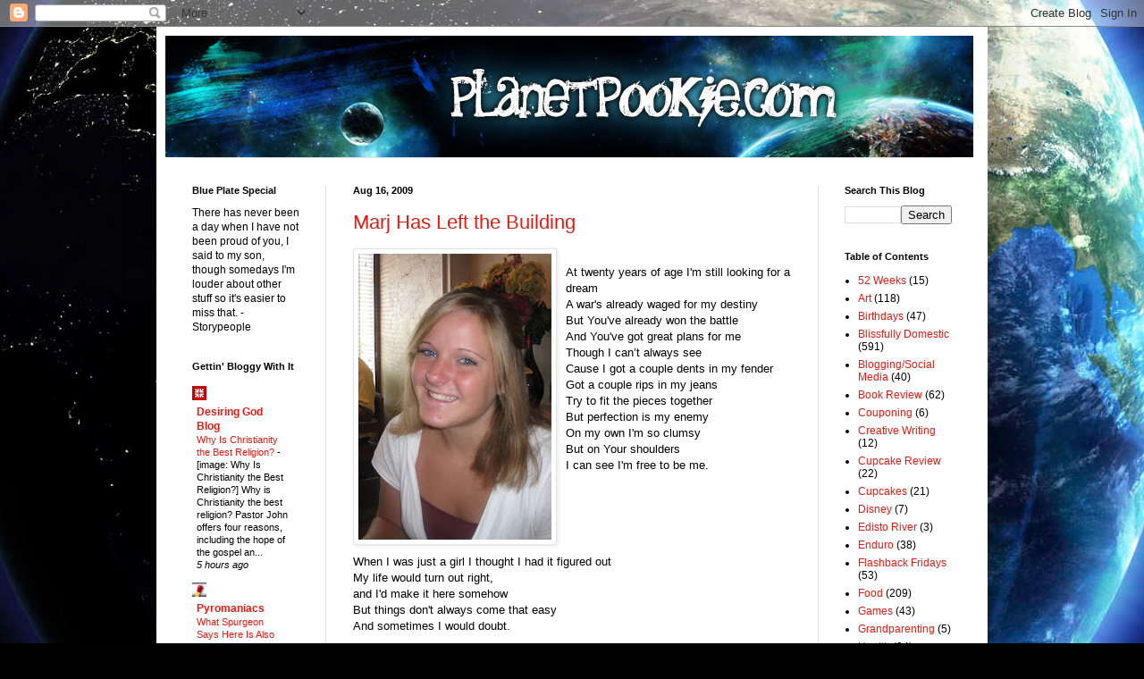

--- FILE ---
content_type: text/html; charset=UTF-8
request_url: http://www.planetpookie.com/2009/08/marj-has-left-building.html?showComment=1250448634812
body_size: 19336
content:
<!DOCTYPE html>
<html class='v2' dir='ltr' xmlns='http://www.w3.org/1999/xhtml' xmlns:b='http://www.google.com/2005/gml/b' xmlns:data='http://www.google.com/2005/gml/data' xmlns:expr='http://www.google.com/2005/gml/expr'>
<head>
<link href='https://www.blogger.com/static/v1/widgets/335934321-css_bundle_v2.css' rel='stylesheet' type='text/css'/>
<base target='_blank'/>
<meta content='C3RItsukLN8l0M2REeT8NZq7vgJgEzGWeRwxHmKMAes' name='google-site-verification'/>
<meta content='IE=EmulateIE7' http-equiv='X-UA-Compatible'/>
<meta content='width=1100' name='viewport'/>
<meta content='text/html; charset=UTF-8' http-equiv='Content-Type'/>
<meta content='blogger' name='generator'/>
<link href='http://www.planetpookie.com/favicon.ico' rel='icon' type='image/x-icon'/>
<link href='http://www.planetpookie.com/2009/08/marj-has-left-building.html' rel='canonical'/>
<link rel="alternate" type="application/atom+xml" title="We Are The World - Atom" href="http://www.planetpookie.com/feeds/posts/default" />
<link rel="alternate" type="application/rss+xml" title="We Are The World - RSS" href="http://www.planetpookie.com/feeds/posts/default?alt=rss" />
<link rel="service.post" type="application/atom+xml" title="We Are The World - Atom" href="https://www.blogger.com/feeds/961766989182251315/posts/default" />

<link rel="alternate" type="application/atom+xml" title="We Are The World - Atom" href="http://www.planetpookie.com/feeds/790600660480870937/comments/default" />
<!--Can't find substitution for tag [blog.ieCssRetrofitLinks]-->
<link href='https://blogger.googleusercontent.com/img/b/R29vZ2xl/AVvXsEh_XwXHdIWC9SZ5cttDiefnSHKWQthgJG6LctGcBBlpbkfVYtlALYwYWhka69ftdhz_oi0drPcVZN-jZ8-x4nZO2YPkrJ23BBMRJZDfnm_zp7ScS7cDUGJCmTFOg3MDfEqFxI9hoEmHeLZC/s320/ZZ+012sm.jpg' rel='image_src'/>
<meta content='http://www.planetpookie.com/2009/08/marj-has-left-building.html' property='og:url'/>
<meta content='Marj Has Left the Building' property='og:title'/>
<meta content='- At twenty years of age I&#39;m still looking for a dream A war&#39;s already waged for my destiny But You&#39;ve already won the battle And You&#39;ve got...' property='og:description'/>
<meta content='https://blogger.googleusercontent.com/img/b/R29vZ2xl/AVvXsEh_XwXHdIWC9SZ5cttDiefnSHKWQthgJG6LctGcBBlpbkfVYtlALYwYWhka69ftdhz_oi0drPcVZN-jZ8-x4nZO2YPkrJ23BBMRJZDfnm_zp7ScS7cDUGJCmTFOg3MDfEqFxI9hoEmHeLZC/w1200-h630-p-k-no-nu/ZZ+012sm.jpg' property='og:image'/>
<title>We Are The World: Marj Has Left the Building</title>
<style id='page-skin-1' type='text/css'><!--
/*
-----------------------------------------------
Blogger Template Style
Name:     Simple
Designer: Blogger
URL:      www.blogger.com
----------------------------------------------- */
/* Content
----------------------------------------------- */
body {
font: normal normal 12px Arial, Tahoma, Helvetica, FreeSans, sans-serif;
color: #000000;
background: #010101 url(http://themes.googleusercontent.com/image?id=1f-p4d2MS_T8qP_40US1-noQRizaQ_2OtaFi66bAkuKLLkaaBJGuFTmrkvYxWGgzDXvIG) no-repeat fixed center center /* Credit: enot-poloskun (http://www.istockphoto.com/googleimages.php?id=6222599&platform=blogger) */;
padding: 0 40px 40px 40px;
}
html body .region-inner {
min-width: 0;
max-width: 100%;
width: auto;
}
h2 {
font-size: 22px;
}
a:link {
text-decoration:none;
color: #e51a11;
}
a:visited {
text-decoration:none;
color: #7b0d0d;
}
a:hover {
text-decoration:underline;
color: #ff2707;
}
.body-fauxcolumn-outer .fauxcolumn-inner {
background: transparent none repeat scroll top left;
_background-image: none;
}
.body-fauxcolumn-outer .cap-top {
position: absolute;
z-index: 1;
height: 400px;
width: 100%;
}
.body-fauxcolumn-outer .cap-top .cap-left {
width: 100%;
background: transparent none repeat-x scroll top left;
_background-image: none;
}
.content-outer {
-moz-box-shadow: 0 0 40px rgba(0, 0, 0, .15);
-webkit-box-shadow: 0 0 5px rgba(0, 0, 0, .15);
-goog-ms-box-shadow: 0 0 10px #333333;
box-shadow: 0 0 40px rgba(0, 0, 0, .15);
margin-bottom: 1px;
}
.content-inner {
padding: 10px 10px;
}
.content-inner {
background-color: #ffffff;
}
/* Header
----------------------------------------------- */
.header-outer {
background: transparent none repeat-x scroll 0 -400px;
_background-image: none;
}
.Header h1 {
font: normal normal 40px Arial, Tahoma, Helvetica, FreeSans, sans-serif;;
color: #701e21;
text-shadow: -1px -1px 1px rgba(0, 0, 0, .2);
}
.Header h1 a {
color: #701e21;
}
.Header .description {
font-size: 140%;
color: #474747;
}
.header-inner .Header .titlewrapper {
padding: 22px 30px;
}
.header-inner .Header .descriptionwrapper {
padding: 0 30px;
}
/* Tabs
----------------------------------------------- */
.tabs-inner .section:first-child {
border-top: 1px solid #e5e5e5;
}
.tabs-inner .section:first-child ul {
margin-top: -1px;
border-top: 1px solid #e5e5e5;
border-left: 0 solid #e5e5e5;
border-right: 0 solid #e5e5e5;
}
.tabs-inner .widget ul {
background: #ededed url(http://www.blogblog.com/1kt/simple/gradients_light.png) repeat-x scroll 0 -800px;
_background-image: none;
border-bottom: 1px solid #e5e5e5;
margin-top: 0;
margin-left: -30px;
margin-right: -30px;
}
.tabs-inner .widget li a {
display: inline-block;
padding: .6em 1em;
font: normal normal 14px Arial, Tahoma, Helvetica, FreeSans, sans-serif;
color: #838383;
border-left: 1px solid #ffffff;
border-right: 1px solid #e5e5e5;
}
.tabs-inner .widget li:first-child a {
border-left: none;
}
.tabs-inner .widget li.selected a, .tabs-inner .widget li a:hover {
color: #000000;
background-color: #e5e5e5;
text-decoration: none;
}
/* Columns
----------------------------------------------- */
.main-outer {
border-top: 0 solid #e5e5e5;
}
.fauxcolumn-left-outer .fauxcolumn-inner {
border-right: 1px solid #e5e5e5;
}
.fauxcolumn-right-outer .fauxcolumn-inner {
border-left: 1px solid #e5e5e5;
}
/* Headings
----------------------------------------------- */
div.widget > h2,
div.widget h2.title {
margin: 0 0 1em 0;
font: normal bold 11px Arial, Tahoma, Helvetica, FreeSans, sans-serif;
color: #000000;
}
/* Widgets
----------------------------------------------- */
.widget .zippy {
color: #838383;
text-shadow: 2px 2px 1px rgba(0, 0, 0, .1);
}
.widget .popular-posts ul {
list-style: none;
}
/* Posts
----------------------------------------------- */
h2.date-header {
font: normal bold 11px Arial, Tahoma, Helvetica, FreeSans, sans-serif;
}
.date-header span {
background-color: transparent;
color: #000000;
padding: inherit;
letter-spacing: inherit;
margin: inherit;
}
.main-inner {
padding-top: 30px;
padding-bottom: 30px;
}
.main-inner .column-center-inner {
padding: 0 15px;
}
.main-inner .column-center-inner .section {
margin: 0 15px;
}
.post {
margin: 0 0 25px 0;
}
h3.post-title, .comments h4 {
font: normal normal 22px Arial, Tahoma, Helvetica, FreeSans, sans-serif;;
margin: .75em 0 0;
}
.post-body {
font-size: 110%;
line-height: 1.4;
position: relative;
}
.post-body img, .post-body .tr-caption-container, .Profile img, .Image img,
.BlogList .item-thumbnail img {
padding: 2px;
background: #ffffff;
border: 1px solid #e5e5e5;
-moz-box-shadow: 1px 1px 5px rgba(0, 0, 0, .1);
-webkit-box-shadow: 1px 1px 5px rgba(0, 0, 0, .1);
box-shadow: 1px 1px 5px rgba(0, 0, 0, .1);
}
.post-body img, .post-body .tr-caption-container {
padding: 5px;
}
.post-body .tr-caption-container {
color: #222222;
}
.post-body .tr-caption-container img {
padding: 0;
background: transparent;
border: none;
-moz-box-shadow: 0 0 0 rgba(0, 0, 0, .1);
-webkit-box-shadow: 0 0 0 rgba(0, 0, 0, .1);
box-shadow: 0 0 0 rgba(0, 0, 0, .1);
}
.post-header {
margin: 0 0 1.5em;
line-height: 1.6;
font-size: 90%;
}
.post-footer {
margin: 20px -2px 0;
padding: 5px 10px;
color: #000000;
background-color: #f1f1f1;
border-bottom: 1px solid #e5e5e5;
line-height: 1.6;
font-size: 90%;
}
#comments .comment-author {
padding-top: 1.5em;
border-top: 1px solid #e5e5e5;
background-position: 0 1.5em;
}
#comments .comment-author:first-child {
padding-top: 0;
border-top: none;
}
.avatar-image-container {
margin: .2em 0 0;
}
#comments .avatar-image-container img {
border: 1px solid #e5e5e5;
}
/* Comments
----------------------------------------------- */
.comments .comments-content .icon.blog-author {
background-repeat: no-repeat;
background-image: url([data-uri]);
}
.comments .comments-content .loadmore a {
border-top: 1px solid #838383;
border-bottom: 1px solid #838383;
}
.comments .comment-thread.inline-thread {
background-color: #f1f1f1;
}
.comments .continue {
border-top: 2px solid #838383;
}
/* Accents
---------------------------------------------- */
.section-columns td.columns-cell {
border-left: 1px solid #e5e5e5;
}
.blog-pager {
background: transparent none no-repeat scroll top center;
}
.blog-pager-older-link, .home-link,
.blog-pager-newer-link {
background-color: #ffffff;
padding: 5px;
}
.footer-outer {
border-top: 0 dashed #bbbbbb;
}
/* Mobile
----------------------------------------------- */
body.mobile  {
background-size: auto;
}
.mobile .body-fauxcolumn-outer {
background: transparent none repeat scroll top left;
}
.mobile .body-fauxcolumn-outer .cap-top {
background-size: 100% auto;
}
.mobile .content-outer {
-webkit-box-shadow: 0 0 3px rgba(0, 0, 0, .15);
box-shadow: 0 0 3px rgba(0, 0, 0, .15);
}
.mobile .tabs-inner .widget ul {
margin-left: 0;
margin-right: 0;
}
.mobile .post {
margin: 0;
}
.mobile .main-inner .column-center-inner .section {
margin: 0;
}
.mobile .date-header span {
padding: 0.1em 10px;
margin: 0 -10px;
}
.mobile h3.post-title {
margin: 0;
}
.mobile .blog-pager {
background: transparent none no-repeat scroll top center;
}
.mobile .footer-outer {
border-top: none;
}
.mobile .main-inner, .mobile .footer-inner {
background-color: #ffffff;
}
.mobile-index-contents {
color: #000000;
}
.mobile-link-button {
background-color: #e51a11;
}
.mobile-link-button a:link, .mobile-link-button a:visited {
color: #ffffff;
}
.mobile .tabs-inner .section:first-child {
border-top: none;
}
.mobile .tabs-inner .PageList .widget-content {
background-color: #e5e5e5;
color: #000000;
border-top: 1px solid #e5e5e5;
border-bottom: 1px solid #e5e5e5;
}
.mobile .tabs-inner .PageList .widget-content .pagelist-arrow {
border-left: 1px solid #e5e5e5;
}

--></style>
<style id='template-skin-1' type='text/css'><!--
body {
min-width: 930px;
}
.content-outer, .content-fauxcolumn-outer, .region-inner {
min-width: 930px;
max-width: 930px;
_width: 930px;
}
.main-inner .columns {
padding-left: 180px;
padding-right: 180px;
}
.main-inner .fauxcolumn-center-outer {
left: 180px;
right: 180px;
/* IE6 does not respect left and right together */
_width: expression(this.parentNode.offsetWidth -
parseInt("180px") -
parseInt("180px") + 'px');
}
.main-inner .fauxcolumn-left-outer {
width: 180px;
}
.main-inner .fauxcolumn-right-outer {
width: 180px;
}
.main-inner .column-left-outer {
width: 180px;
right: 100%;
margin-left: -180px;
}
.main-inner .column-right-outer {
width: 180px;
margin-right: -180px;
}
#layout {
min-width: 0;
}
#layout .content-outer {
min-width: 0;
width: 800px;
}
#layout .region-inner {
min-width: 0;
width: auto;
}
--></style>
<link href='https://www.blogger.com/dyn-css/authorization.css?targetBlogID=961766989182251315&amp;zx=77cbf542-e9bd-489c-ab15-4f12aba13a2b' media='none' onload='if(media!=&#39;all&#39;)media=&#39;all&#39;' rel='stylesheet'/><noscript><link href='https://www.blogger.com/dyn-css/authorization.css?targetBlogID=961766989182251315&amp;zx=77cbf542-e9bd-489c-ab15-4f12aba13a2b' rel='stylesheet'/></noscript>
<meta name='google-adsense-platform-account' content='ca-host-pub-1556223355139109'/>
<meta name='google-adsense-platform-domain' content='blogspot.com'/>

</head>
<body class='loading variant-pale'>
<div class='navbar section' id='navbar'><div class='widget Navbar' data-version='1' id='Navbar1'><script type="text/javascript">
    function setAttributeOnload(object, attribute, val) {
      if(window.addEventListener) {
        window.addEventListener('load',
          function(){ object[attribute] = val; }, false);
      } else {
        window.attachEvent('onload', function(){ object[attribute] = val; });
      }
    }
  </script>
<div id="navbar-iframe-container"></div>
<script type="text/javascript" src="https://apis.google.com/js/platform.js"></script>
<script type="text/javascript">
      gapi.load("gapi.iframes:gapi.iframes.style.bubble", function() {
        if (gapi.iframes && gapi.iframes.getContext) {
          gapi.iframes.getContext().openChild({
              url: 'https://www.blogger.com/navbar/961766989182251315?po\x3d790600660480870937\x26origin\x3dhttp://www.planetpookie.com',
              where: document.getElementById("navbar-iframe-container"),
              id: "navbar-iframe"
          });
        }
      });
    </script><script type="text/javascript">
(function() {
var script = document.createElement('script');
script.type = 'text/javascript';
script.src = '//pagead2.googlesyndication.com/pagead/js/google_top_exp.js';
var head = document.getElementsByTagName('head')[0];
if (head) {
head.appendChild(script);
}})();
</script>
</div></div>
<div class='body-fauxcolumns'>
<div class='fauxcolumn-outer body-fauxcolumn-outer'>
<div class='cap-top'>
<div class='cap-left'></div>
<div class='cap-right'></div>
</div>
<div class='fauxborder-left'>
<div class='fauxborder-right'></div>
<div class='fauxcolumn-inner'>
</div>
</div>
<div class='cap-bottom'>
<div class='cap-left'></div>
<div class='cap-right'></div>
</div>
</div>
</div>
<div class='content'>
<div class='content-fauxcolumns'>
<div class='fauxcolumn-outer content-fauxcolumn-outer'>
<div class='cap-top'>
<div class='cap-left'></div>
<div class='cap-right'></div>
</div>
<div class='fauxborder-left'>
<div class='fauxborder-right'></div>
<div class='fauxcolumn-inner'>
</div>
</div>
<div class='cap-bottom'>
<div class='cap-left'></div>
<div class='cap-right'></div>
</div>
</div>
</div>
<div class='content-outer'>
<div class='content-cap-top cap-top'>
<div class='cap-left'></div>
<div class='cap-right'></div>
</div>
<div class='fauxborder-left content-fauxborder-left'>
<div class='fauxborder-right content-fauxborder-right'></div>
<div class='content-inner'>
<header>
<div class='header-outer'>
<div class='header-cap-top cap-top'>
<div class='cap-left'></div>
<div class='cap-right'></div>
</div>
<div class='fauxborder-left header-fauxborder-left'>
<div class='fauxborder-right header-fauxborder-right'></div>
<div class='region-inner header-inner'>
<div class='header section' id='header'><div class='widget Header' data-version='1' id='Header1'>
<div id='header-inner'>
<a href='http://www.planetpookie.com/' style='display: block'>
<img alt='We Are The World' height='136px; ' id='Header1_headerimg' src='https://blogger.googleusercontent.com/img/b/R29vZ2xl/AVvXsEjpbslZcCrVaXa23CNZ9DJRGcdfIXGgwnygq0nBA_G_cCk8p9ZN7fYLFEGbCrfcLd1TZGbZlBcYjjjAATZQzjfMdg7YgHjeqSyUEH1zf8cPM7LCEVPD9_pBOQ03sxR1lrfkF6g_doEMi_yJ/s1600-r/planet-pookie.png' style='display: block' width='904px; '/>
</a>
</div>
</div></div>
</div>
</div>
<div class='header-cap-bottom cap-bottom'>
<div class='cap-left'></div>
<div class='cap-right'></div>
</div>
</div>
</header>
<div class='tabs-outer'>
<div class='tabs-cap-top cap-top'>
<div class='cap-left'></div>
<div class='cap-right'></div>
</div>
<div class='fauxborder-left tabs-fauxborder-left'>
<div class='fauxborder-right tabs-fauxborder-right'></div>
<div class='region-inner tabs-inner'>
<div class='tabs no-items section' id='crosscol'></div>
<div class='tabs no-items section' id='crosscol-overflow'></div>
</div>
</div>
<div class='tabs-cap-bottom cap-bottom'>
<div class='cap-left'></div>
<div class='cap-right'></div>
</div>
</div>
<div class='main-outer'>
<div class='main-cap-top cap-top'>
<div class='cap-left'></div>
<div class='cap-right'></div>
</div>
<div class='fauxborder-left main-fauxborder-left'>
<div class='fauxborder-right main-fauxborder-right'></div>
<div class='region-inner main-inner'>
<div class='columns fauxcolumns'>
<div class='fauxcolumn-outer fauxcolumn-center-outer'>
<div class='cap-top'>
<div class='cap-left'></div>
<div class='cap-right'></div>
</div>
<div class='fauxborder-left'>
<div class='fauxborder-right'></div>
<div class='fauxcolumn-inner'>
</div>
</div>
<div class='cap-bottom'>
<div class='cap-left'></div>
<div class='cap-right'></div>
</div>
</div>
<div class='fauxcolumn-outer fauxcolumn-left-outer'>
<div class='cap-top'>
<div class='cap-left'></div>
<div class='cap-right'></div>
</div>
<div class='fauxborder-left'>
<div class='fauxborder-right'></div>
<div class='fauxcolumn-inner'>
</div>
</div>
<div class='cap-bottom'>
<div class='cap-left'></div>
<div class='cap-right'></div>
</div>
</div>
<div class='fauxcolumn-outer fauxcolumn-right-outer'>
<div class='cap-top'>
<div class='cap-left'></div>
<div class='cap-right'></div>
</div>
<div class='fauxborder-left'>
<div class='fauxborder-right'></div>
<div class='fauxcolumn-inner'>
</div>
</div>
<div class='cap-bottom'>
<div class='cap-left'></div>
<div class='cap-right'></div>
</div>
</div>
<!-- corrects IE6 width calculation -->
<div class='columns-inner'>
<div class='column-center-outer'>
<div class='column-center-inner'>
<div class='main section' id='main'><div class='widget Blog' data-version='1' id='Blog1'>
<div class='blog-posts hfeed'>

          <div class="date-outer">
        
<h2 class='date-header'><span>Aug 16, 2009</span></h2>

          <div class="date-posts">
        
<div class='post-outer'>
<div class='post hentry'>
<a name='790600660480870937'></a>
<h3 class='post-title entry-title'>
<a href='http://www.planetpookie.com/2009/08/marj-has-left-building.html'>Marj Has Left the Building</a>
</h3>
<div class='post-header'>
<div class='post-header-line-1'></div>
</div>
<div class='post-body entry-content'>
<a href="https://blogger.googleusercontent.com/img/b/R29vZ2xl/AVvXsEh_XwXHdIWC9SZ5cttDiefnSHKWQthgJG6LctGcBBlpbkfVYtlALYwYWhka69ftdhz_oi0drPcVZN-jZ8-x4nZO2YPkrJ23BBMRJZDfnm_zp7ScS7cDUGJCmTFOg3MDfEqFxI9hoEmHeLZC/s1600-h/ZZ+012sm.jpg"><span style="color:#ffffff;"><img alt="" border="0" id="BLOGGER_PHOTO_ID_5369272758547399570" src="https://blogger.googleusercontent.com/img/b/R29vZ2xl/AVvXsEh_XwXHdIWC9SZ5cttDiefnSHKWQthgJG6LctGcBBlpbkfVYtlALYwYWhka69ftdhz_oi0drPcVZN-jZ8-x4nZO2YPkrJ23BBMRJZDfnm_zp7ScS7cDUGJCmTFOg3MDfEqFxI9hoEmHeLZC/s320/ZZ+012sm.jpg" style="FLOAT: left; MARGIN: 0px 10px 10px 0px; WIDTH: 216px; CURSOR: hand; HEIGHT: 320px" /></span></a><span style="color:#ffffff;">-</span><br />At twenty years of age I'm still looking for a dream<br />A war's already waged for my destiny<br />But You've already won the battle<br />And You've got great plans for me<br />Though I can&#8217;t always see<br />Cause I got a couple dents in my fender<br />Got a couple rips in my jeans<br />Try to fit the pieces together<br />But perfection is my enemy<br />On my own I'm so clumsy<br />But on Your shoulders<br />I can see  I'm free to be me.<br /><span style="color:#ffffff;">-</span><br /><span style="color:#ffffff;">-</span><br /><span style="color:#ffffff;">-</span><br /><span style="color:#ffffff;">-</span><br /><span style="color:#ffffff;">-</span><br />When I was just a girl I thought I had it figured out<br />My life would turn out right,<br />and I'd make it here somehow<br />But things don't always come that easy<br />And sometimes I would doubt.<br /><span style="color:#ffffff;">-</span><br />Sometimes I believe that I can do anything<br />Yet other times I think I've got nothing good to bring<br />But You look at my heart and You tell me<br />That I've got all You seek<br />And it&#8217;s easy to believe<br /><br /><span style="font-size:130%;color:#ff0000;">Free to Be Me, <span style="font-size:100%;">Lyrics by </span></span><a href="http://www.francescamusic.com/tracks/free-to-be-me-lyrics"><span style="color:#ff0000;">Francesca Battistelli</span></a><br /><span style="color:#ffffff;">-</span><br /><div align="right">We moved Marj into her dorm and the house has become awfully quiet.</div><div align="right">It's going to be a long, looooong fall and spring semester.</div>
<div style='clear: both;'></div>
</div>
<div class='post-footer'>
<div class='post-footer-line post-footer-line-1'><div class='post-share-buttons'>
<a class='goog-inline-block share-button sb-email' href='https://www.blogger.com/share-post.g?blogID=961766989182251315&postID=790600660480870937&target=email' target='_blank' title='Email This'><span class='share-button-link-text'>Email This</span></a><a class='goog-inline-block share-button sb-blog' href='https://www.blogger.com/share-post.g?blogID=961766989182251315&postID=790600660480870937&target=blog' onclick='window.open(this.href, "_blank", "height=270,width=475"); return false;' target='_blank' title='BlogThis!'><span class='share-button-link-text'>BlogThis!</span></a><a class='goog-inline-block share-button sb-twitter' href='https://www.blogger.com/share-post.g?blogID=961766989182251315&postID=790600660480870937&target=twitter' target='_blank' title='Share to X'><span class='share-button-link-text'>Share to X</span></a><a class='goog-inline-block share-button sb-facebook' href='https://www.blogger.com/share-post.g?blogID=961766989182251315&postID=790600660480870937&target=facebook' onclick='window.open(this.href, "_blank", "height=430,width=640"); return false;' target='_blank' title='Share to Facebook'><span class='share-button-link-text'>Share to Facebook</span></a><a class='goog-inline-block share-button sb-pinterest' href='https://www.blogger.com/share-post.g?blogID=961766989182251315&postID=790600660480870937&target=pinterest' target='_blank' title='Share to Pinterest'><span class='share-button-link-text'>Share to Pinterest</span></a>
</div>
<span class='post-author vcard'>
Posted by
<span class='fn'>Poof</span>
</span>
<span class='post-timestamp'>
at
<a class='timestamp-link' href='http://www.planetpookie.com/2009/08/marj-has-left-building.html' rel='bookmark' title='permanent link'><abbr class='published' title='2009-08-16T03:18:00-04:00'>3:18&#8239;AM</abbr></a>
</span>
<span class='post-comment-link'>
</span>
<span class='post-icons'>
<span class='item-action'>
<a href='https://www.blogger.com/email-post/961766989182251315/790600660480870937' title='Email Post'>
<img alt='' class='icon-action' height='13' src='http://img1.blogblog.com/img/icon18_email.gif' width='18'/>
</a>
</span>
</span>
<span class='post-backlinks post-comment-link'>
</span>
</div>
<div class='post-footer-line post-footer-line-2'><span class='post-labels'>
Labels:
<a href='http://www.planetpookie.com/search/label/Blissfully%20Domestic' rel='tag'>Blissfully Domestic</a>,
<a href='http://www.planetpookie.com/search/label/Introspective%2FSpiritual' rel='tag'>Introspective/Spiritual</a>,
<a href='http://www.planetpookie.com/search/label/Music' rel='tag'>Music</a>,
<a href='http://www.planetpookie.com/search/label/Real%20Life' rel='tag'>Real Life</a>
</span>
</div>
<div class='post-footer-line post-footer-line-3'></div>
</div>
</div>
<div class='comments' id='comments'>
<a name='comments'></a>
<h4>5 comments:</h4>
<div id='Blog1_comments-block-wrapper'>
<dl class='avatar-comment-indent' id='comments-block'>
<dt class='comment-author ' id='c3258963625247212181'>
<a name='c3258963625247212181'></a>
<div class="avatar-image-container avatar-stock"><span dir="ltr"><img src="//resources.blogblog.com/img/blank.gif" width="35" height="35" alt="" title="Mom">

</span></div>
Mom
said...
</dt>
<dd class='comment-body' id='Blog1_cmt-3258963625247212181'>
<p>
Takes me back to the day we left you at your dorm-------LOTTA crying going on during the drive home.  That Marj probably has everything stirred up at USC already-------didn&#39;t take her Mother long----remember the &quot;tea bags&quot;, the &quot;pantyhose caper&quot;......
</p>
</dd>
<dd class='comment-footer'>
<span class='comment-timestamp'>
<a href='http://www.planetpookie.com/2009/08/marj-has-left-building.html?showComment=1250424768113#c3258963625247212181' title='comment permalink'>
August 16, 2009 at 8:12&#8239;AM
</a>
<span class='item-control blog-admin pid-5086969'>
<a class='comment-delete' href='https://www.blogger.com/comment/delete/961766989182251315/3258963625247212181' title='Delete Comment'>
<img src='https://resources.blogblog.com/img/icon_delete13.gif'/>
</a>
</span>
</span>
</dd>
<dt class='comment-author ' id='c822453159640905491'>
<a name='c822453159640905491'></a>
<div class="avatar-image-container avatar-stock"><span dir="ltr"><img src="//resources.blogblog.com/img/blank.gif" width="35" height="35" alt="" title="Anonymous">

</span></div>
Anonymous
said...
</dt>
<dd class='comment-body' id='Blog1_cmt-822453159640905491'>
<p>
GO girl,U ARE da bomb!<br /><br />Luv ya,<br /><br />A.CeeCee
</p>
</dd>
<dd class='comment-footer'>
<span class='comment-timestamp'>
<a href='http://www.planetpookie.com/2009/08/marj-has-left-building.html?showComment=1250448634812#c822453159640905491' title='comment permalink'>
August 16, 2009 at 2:50&#8239;PM
</a>
<span class='item-control blog-admin pid-5086969'>
<a class='comment-delete' href='https://www.blogger.com/comment/delete/961766989182251315/822453159640905491' title='Delete Comment'>
<img src='https://resources.blogblog.com/img/icon_delete13.gif'/>
</a>
</span>
</span>
</dd>
<dt class='comment-author ' id='c2845010767620540860'>
<a name='c2845010767620540860'></a>
<div class="avatar-image-container avatar-stock"><span dir="ltr"><a href="https://www.blogger.com/profile/18226906183021994495" target="" rel="nofollow" onclick="" class="avatar-hovercard" id="av-2845010767620540860-18226906183021994495"><img src="//www.blogger.com/img/blogger_logo_round_35.png" width="35" height="35" alt="" title="Marjorie">

</a></span></div>
<a href='https://www.blogger.com/profile/18226906183021994495' rel='nofollow'>Marjorie</a>
said...
</dt>
<dd class='comment-body' id='Blog1_cmt-2845010767620540860'>
<p>
i love you mommy.  and i think my roomie and the girls next door r just the girls to pull some stunts like u did.  =]
</p>
</dd>
<dd class='comment-footer'>
<span class='comment-timestamp'>
<a href='http://www.planetpookie.com/2009/08/marj-has-left-building.html?showComment=1250465955447#c2845010767620540860' title='comment permalink'>
August 16, 2009 at 7:39&#8239;PM
</a>
<span class='item-control blog-admin pid-27869927'>
<a class='comment-delete' href='https://www.blogger.com/comment/delete/961766989182251315/2845010767620540860' title='Delete Comment'>
<img src='https://resources.blogblog.com/img/icon_delete13.gif'/>
</a>
</span>
</span>
</dd>
<dt class='comment-author blog-author' id='c5767579245122878618'>
<a name='c5767579245122878618'></a>
<div class="avatar-image-container vcard"><span dir="ltr"><a href="https://www.blogger.com/profile/13705099163872400043" target="" rel="nofollow" onclick="" class="avatar-hovercard" id="av-5767579245122878618-13705099163872400043"><img src="https://resources.blogblog.com/img/blank.gif" width="35" height="35" class="delayLoad" style="display: none;" longdesc="//blogger.googleusercontent.com/img/b/R29vZ2xl/AVvXsEgqX91nNK6BvIn_dF84ib96yt4vivx6VrdjmSh1Qp91tWwq81iMp7ufPNXVRfhTMfJu39oT8mdzlHZTELe4xIM1ClcqY-2VAOYMr0ScpqWTLeeb4g1kpWA20-lEEIwuQw/s45-c/24717_1331989573197_2260674_n.jpg" alt="" title="Poof">

<noscript><img src="//blogger.googleusercontent.com/img/b/R29vZ2xl/AVvXsEgqX91nNK6BvIn_dF84ib96yt4vivx6VrdjmSh1Qp91tWwq81iMp7ufPNXVRfhTMfJu39oT8mdzlHZTELe4xIM1ClcqY-2VAOYMr0ScpqWTLeeb4g1kpWA20-lEEIwuQw/s45-c/24717_1331989573197_2260674_n.jpg" width="35" height="35" class="photo" alt=""></noscript></a></span></div>
<a href='https://www.blogger.com/profile/13705099163872400043' rel='nofollow'>Poof</a>
said...
</dt>
<dd class='comment-body' id='Blog1_cmt-5767579245122878618'>
<p>
Wanh.  I miss you Marj!  Glad you&#39;re coming home for a visit soon.  PS. Don&#39;t forget the one about filling your roomie&#39;s pillowcase with baby powder. Gosh I loved that one.
</p>
</dd>
<dd class='comment-footer'>
<span class='comment-timestamp'>
<a href='http://www.planetpookie.com/2009/08/marj-has-left-building.html?showComment=1250473456846#c5767579245122878618' title='comment permalink'>
August 16, 2009 at 9:44&#8239;PM
</a>
<span class='item-control blog-admin pid-2017704383'>
<a class='comment-delete' href='https://www.blogger.com/comment/delete/961766989182251315/5767579245122878618' title='Delete Comment'>
<img src='https://resources.blogblog.com/img/icon_delete13.gif'/>
</a>
</span>
</span>
</dd>
<dt class='comment-author blog-author' id='c6408915752860969499'>
<a name='c6408915752860969499'></a>
<div class="avatar-image-container vcard"><span dir="ltr"><a href="https://www.blogger.com/profile/13705099163872400043" target="" rel="nofollow" onclick="" class="avatar-hovercard" id="av-6408915752860969499-13705099163872400043"><img src="https://resources.blogblog.com/img/blank.gif" width="35" height="35" class="delayLoad" style="display: none;" longdesc="//blogger.googleusercontent.com/img/b/R29vZ2xl/AVvXsEgqX91nNK6BvIn_dF84ib96yt4vivx6VrdjmSh1Qp91tWwq81iMp7ufPNXVRfhTMfJu39oT8mdzlHZTELe4xIM1ClcqY-2VAOYMr0ScpqWTLeeb4g1kpWA20-lEEIwuQw/s45-c/24717_1331989573197_2260674_n.jpg" alt="" title="Poof">

<noscript><img src="//blogger.googleusercontent.com/img/b/R29vZ2xl/AVvXsEgqX91nNK6BvIn_dF84ib96yt4vivx6VrdjmSh1Qp91tWwq81iMp7ufPNXVRfhTMfJu39oT8mdzlHZTELe4xIM1ClcqY-2VAOYMr0ScpqWTLeeb4g1kpWA20-lEEIwuQw/s45-c/24717_1331989573197_2260674_n.jpg" width="35" height="35" class="photo" alt=""></noscript></a></span></div>
<a href='https://www.blogger.com/profile/13705099163872400043' rel='nofollow'>Poof</a>
said...
</dt>
<dd class='comment-body' id='Blog1_cmt-6408915752860969499'>
<p>
I LOVE YOU TOO Marj!!
</p>
</dd>
<dd class='comment-footer'>
<span class='comment-timestamp'>
<a href='http://www.planetpookie.com/2009/08/marj-has-left-building.html?showComment=1250474147980#c6408915752860969499' title='comment permalink'>
August 16, 2009 at 9:55&#8239;PM
</a>
<span class='item-control blog-admin pid-2017704383'>
<a class='comment-delete' href='https://www.blogger.com/comment/delete/961766989182251315/6408915752860969499' title='Delete Comment'>
<img src='https://resources.blogblog.com/img/icon_delete13.gif'/>
</a>
</span>
</span>
</dd>
</dl>
</div>
<p class='comment-footer'>
<a href='https://www.blogger.com/comment/fullpage/post/961766989182251315/790600660480870937' onclick='javascript:window.open(this.href, "bloggerPopup", "toolbar=0,location=0,statusbar=1,menubar=0,scrollbars=yes,width=640,height=500"); return false;'>Post a Comment</a>
</p>
</div>
</div>

        </div></div>
      
</div>
<div class='blog-pager' id='blog-pager'>
<span id='blog-pager-newer-link'>
<a class='blog-pager-newer-link' href='http://www.planetpookie.com/2009/08/should-i-stay-or-should-i-go.html' id='Blog1_blog-pager-newer-link' title='Newer Post'>Newer Post</a>
</span>
<span id='blog-pager-older-link'>
<a class='blog-pager-older-link' href='http://www.planetpookie.com/2009/08/may-i-present-mr-and-mrs-troy-carpenter.html' id='Blog1_blog-pager-older-link' title='Older Post'>Older Post</a>
</span>
<a class='home-link' href='http://www.planetpookie.com/'>Home</a>
</div>
<div class='clear'></div>
<div class='post-feeds'>
<div class='feed-links'>
Subscribe to:
<a class='feed-link' href='http://www.planetpookie.com/feeds/790600660480870937/comments/default' target='_blank' type='application/atom+xml'>Post Comments (Atom)</a>
</div>
</div>
</div></div>
</div>
</div>
<div class='column-left-outer'>
<div class='column-left-inner'>
<aside>
<div class='sidebar section' id='sidebar-left-1'><div class='widget Text' data-version='1' id='Text2'>
<h2 class='title'>Blue Plate Special</h2>
<div class='widget-content'>
There has never been a day when I have not been proud of you, I said to my son, though somedays I'm louder about other stuff so it's easier to miss that.
- Storypeople
</div>
<div class='clear'></div>
</div><div class='widget BlogList' data-version='1' id='BlogList1'>
<h2 class='title'>Gettin' Bloggy With It</h2>
<div class='widget-content'>
<div class='blog-list-container' id='BlogList1_container'>
<ul id='BlogList1_blogs'>
<li style='display: block;'>
<div class='blog-icon'>
<img data-lateloadsrc='https://lh3.googleusercontent.com/blogger_img_proxy/AEn0k_tfE5hzmln76SABdRO8xjvrhS3LJLOQf-xqyADVnXHTxt788ZHWg-IAMoEFM3n1Qb6_GH0xwPILQoOqXtE2ObF2xtNTnPqi1xxunQ=s16-w16-h16' height='16' width='16'/>
</div>
<div class='blog-content'>
<div class='blog-title'>
<a href='https://www.desiringgod.org/' target='_blank'>
Desiring God Blog</a>
</div>
<div class='item-content'>
<span class='item-title'>
<a href='http://rss.desiringgod.org/link/10732/17259818/why-is-christianity-the-best-religion' target='_blank'>
Why Is Christianity the Best Religion?
</a>
</span>

                      -
                    
<span class='item-snippet'>
[image: Why Is Christianity the Best Religion?]

Why is Christianity the best religion? Pastor John offers four reasons, 
including the hope of the gospel an...
</span>
<div class='item-time'>
5 hours ago
</div>
</div>
</div>
<div style='clear: both;'></div>
</li>
<li style='display: block;'>
<div class='blog-icon'>
<img data-lateloadsrc='https://lh3.googleusercontent.com/blogger_img_proxy/AEn0k_uESy1aLhTdedrEkzoWq4lKfkmBO2pkXEufLFcOTFZ3jKF_e1x5JLHV0hZMwkYj0GCnjkHUe-tJUqVvQXZappxoJ7gtRqXEV1fwYUA=s16-w16-h16' height='16' width='16'/>
</div>
<div class='blog-content'>
<div class='blog-title'>
<a href='http://teampyro.blogspot.com/' target='_blank'>
Pyromaniacs</a>
</div>
<div class='item-content'>
<span class='item-title'>
<a href='http://teampyro.blogspot.com/2026/01/what-spurgeon-says-here-is-also.html' target='_blank'>
What Spurgeon Says Here Is Also Relevant to "Christian Nationalism"
</a>
</span>

                      -
                    
<span class='item-snippet'>
posted by Phil Johnson

[image: W]hen an enterprise begins in martyrdom, it is none the less likely 
to succeed; but when conquerors begin to preach the gosp...
</span>
<div class='item-time'>
21 hours ago
</div>
</div>
</div>
<div style='clear: both;'></div>
</li>
<li style='display: block;'>
<div class='blog-icon'>
<img data-lateloadsrc='https://lh3.googleusercontent.com/blogger_img_proxy/AEn0k_uT8mcZAx811ZhVfnP08C-eiOv6BrO_-bUVM2rcZkpBi_dKp8b1fhPLH6XDBkLoboy_zFazw-8hMl5zfTrRR5aZGtkJbgUR9w=s16-w16-h16' height='16' width='16'/>
</div>
<div class='blog-content'>
<div class='blog-title'>
<a href='https://www.lullabot.com/' target='_blank'>
Lullabot</a>
</div>
<div class='item-content'>
<span class='item-title'>
<a href='https://www.lullabot.com/articles/twenty-years-lullabot' target='_blank'>
Twenty Years of Lullabot
</a>
</span>

                      -
                    
<span class='item-snippet'>
 






[image: A fictional inn with the Lullabot logo.] 

In April 2007, I checked into the Old Court Inn the night before a Drupal 
training in Providence....
</span>
<div class='item-time'>
6 days ago
</div>
</div>
</div>
<div style='clear: both;'></div>
</li>
<li style='display: block;'>
<div class='blog-icon'>
<img data-lateloadsrc='https://lh3.googleusercontent.com/blogger_img_proxy/AEn0k_ujkwkZgG_StXfwvAq3fvJekuhfzwS6mnTE1CMkcgFvojNJ4rXtEoRKGTY6405sUYARnN6eDHTsPXDRiIGl5-gTd0Nqs93U=s16-w16-h16' height='16' width='16'/>
</div>
<div class='blog-content'>
<div class='blog-title'>
<a href='https://philipyancey.com/' target='_blank'>
Philip Yancey</a>
</div>
<div class='item-content'>
<span class='item-title'>
<a href='https://philipyancey.com/universe-aquarium/' target='_blank'>
The Universe and My Aquarium
</a>
</span>

                      -
                    
<span class='item-snippet'>


Some forty years ago, when I lived in downtown Chicago, I wrote this 
reflection on my aquarium.  It became a kind of parable with special 
significance in...
</span>
<div class='item-time'>
4 weeks ago
</div>
</div>
</div>
<div style='clear: both;'></div>
</li>
<li style='display: block;'>
<div class='blog-icon'>
<img data-lateloadsrc='https://lh3.googleusercontent.com/blogger_img_proxy/AEn0k_teAXbZK_u_-pSDeuZmnMI5RXnYauU3NwFOl48sQVLbc1q3BYuNKEMnd-KyWl13kCWw9SZ_LDTmqlXL668Jp1iJiV4xOXH4YRy2xaIWsQ=s16-w16-h16' height='16' width='16'/>
</div>
<div class='blog-content'>
<div class='blog-title'>
<a href='https://www.successful-blog.com/' target='_blank'>
Liz Strauss at Successful Blog</a>
</div>
<div class='item-content'>
<span class='item-title'>
<a href='https://www.successful-blog.com/1/the-creators-edge-how-bloggers-and-influencers-can-master-dropshipping/' target='_blank'>
The Creator&#8217;s Edge: How Bloggers and Influencers Can Master Dropshipping
</a>
</span>

                      -
                    
<span class='item-snippet'>


or bloggers, YouTubers, and social media creators, dropshipping isn&#8217;t just 
another way to sell products&#8212;it&#8217;s a natural extension of their existing 
brand ...
</span>
<div class='item-time'>
5 weeks ago
</div>
</div>
</div>
<div style='clear: both;'></div>
</li>
<li style='display: none;'>
<div class='blog-icon'>
<img data-lateloadsrc='https://lh3.googleusercontent.com/blogger_img_proxy/AEn0k_vTWmqrzWbxx93xSYcogfKsfRcRTECL2aMO9NJJ9_utD49LwJia6wgonDJojjgFPCR190K2IJ6J3Jy5K2KR6fIOz0A=s16-w16-h16' height='16' width='16'/>
</div>
<div class='blog-content'>
<div class='blog-title'>
<a href='https://jonacuff.com/' target='_blank'>
Jon Acuff's Blog</a>
</div>
<div class='item-content'>
<span class='item-title'>
<a href='https://jonacuff.com/atg241/' target='_blank'>
Summer Soundtracks Part 5: Growth Is the Goal, Not Comfort
</a>
</span>

                      -
                    
<span class='item-snippet'>


The post Summer Soundtracks Part 5: Growth Is the Goal, Not Comfort 
appeared first on Jon Acuff.
</span>
<div class='item-time'>
5 months ago
</div>
</div>
</div>
<div style='clear: both;'></div>
</li>
<li style='display: none;'>
<div class='blog-icon'>
<img data-lateloadsrc='https://lh3.googleusercontent.com/blogger_img_proxy/AEn0k_sDKoYloXVOHEie8F_tjSraGTq6Yy0KyVfXblqKrfm7CrQ7pZ7Cz1FCtuGuDNTsiWIYiY6CiSsWCz6ts6BG2ShM32jeCz8fATheXw=s16-w16-h16' height='16' width='16'/>
</div>
<div class='blog-content'>
<div class='blog-title'>
<a href='https://chrisguillebeau.com' target='_blank'>
The Art of Non-Conformity</a>
</div>
<div class='item-content'>
<span class='item-title'>
<a href='https://chrisguillebeau.com/time-anxiety-book/' target='_blank'>
Out Today: My New Book, Time Anxiety &#9203;
</a>
</span>

                      -
                    
<span class='item-snippet'>
Friends and readers, I&#8217;m thrilled to announce my new book: &#8220;Time Anxiety: 
The Illusion of Urgency and a Better Way to Live&#8221; is out today! I&#8217;d love if 
you&#8217;r...
</span>
<div class='item-time'>
9 months ago
</div>
</div>
</div>
<div style='clear: both;'></div>
</li>
<li style='display: none;'>
<div class='blog-icon'>
<img data-lateloadsrc='https://lh3.googleusercontent.com/blogger_img_proxy/AEn0k_sb6dMPA6B8kVYywHRDU1Gl1ds10lh2eXNxikmfeHMbgAU5DqqwSjLuobGTngbcc8nSXeNv8AcH3WmzBXs1W0lEow=s16-w16-h16' height='16' width='16'/>
</div>
<div class='blog-content'>
<div class='blog-title'>
<a href='https://seths.blog' target='_blank'>
Seth's Blog</a>
</div>
<div class='item-content'>
<span class='item-title'>
<a href='https://seths.blog/2023/09/the-paradox-of-insular-language/' target='_blank'>
The paradox of insular language
</a>
</span>

                      -
                    
<span class='item-snippet'>
We often develop slang or codewords to keep the others from understanding 
what we&#8217;re saying. Here&#8217;s an example (thanks BK) of the lengths that some 
are goi...
</span>
<div class='item-time'>
2 years ago
</div>
</div>
</div>
<div style='clear: both;'></div>
</li>
<li style='display: none;'>
<div class='blog-icon'>
<img data-lateloadsrc='https://lh3.googleusercontent.com/blogger_img_proxy/AEn0k_sqXgOIAOi4fy6_3ScmhhOnBrtKbht8TZiUnKneQglb0qaV6OZVrtihTGcjkYYS1zm4P3kT2GKkkQ33uCL0XtNd44RpFPfWcGaU=s16-w16-h16' height='16' width='16'/>
</div>
<div class='blog-content'>
<div class='blog-title'>
<a href='http://www.unmarketing.com' target='_blank'>
UnMarketing</a>
</div>
<div class='item-content'>
<span class='item-title'>
<a href='http://www.unmarketing.com/2020/02/26/306/' target='_blank'>
306: Something Inappropriate
</a>
</span>

                      -
                    
<span class='item-snippet'>
In today's episode we go totally inappropriate. From birthday party issues, 
to "get out of jail free" cards, less than beautiful beauty influencers, to 
IG ...
</span>
<div class='item-time'>
5 years ago
</div>
</div>
</div>
<div style='clear: both;'></div>
</li>
<li style='display: none;'>
<div class='blog-icon'>
<img data-lateloadsrc='https://lh3.googleusercontent.com/blogger_img_proxy/AEn0k_v3QwkQdC_FAPVFHIGduOXoSEIFucZuibqikXD5qL8fOIjs9JaKE23YXc_M-_7ryae6JMbmSXUX8hd8cQ8gkvAyTX26nSLi=s16-w16-h16' height='16' width='16'/>
</div>
<div class='blog-content'>
<div class='blog-title'>
<a href='https://blog.lproof.org/' target='_blank'>
Beth Moore</a>
</div>
<div class='item-content'>
<span class='item-title'>
<a href='https://blog.lproof.org/2019/12/staff-features-a-glimpse-of-grace.html?utm_source=rss&utm_medium=rss&utm_campaign=staff-features-a-glimpse-of-grace' target='_blank'>
Staff Features: A Glimpse of Grace
</a>
</span>

                      -
                    
<span class='item-snippet'>


In 2018, Beth returned from Chinle, AZ, where she had the privilege to 
serve our Native American sisters during a Living Proof Live conference.   
I recal...
</span>
<div class='item-time'>
6 years ago
</div>
</div>
</div>
<div style='clear: both;'></div>
</li>
<li style='display: none;'>
<div class='blog-icon'>
<img data-lateloadsrc='https://lh3.googleusercontent.com/blogger_img_proxy/AEn0k_sPeXV9mI2q_KHxsKq6HVjxUlwSjKjCdjCIZLFZKo9rf1425ceG2RTNWfMBxcmhpmgMz2uhWNfALvSDjpF1neOqv6ogujaokBh2dyQ=s16-w16-h16' height='16' width='16'/>
</div>
<div class='blog-content'>
<div class='blog-title'>
<a href='https://www.troutprostore.com/blogs' target='_blank'>
TroutProStore</a>
</div>
<div class='item-content'>
<span class='item-title'>
<a href='https://www.troutprostore.com/blog/super-hair-used-create-amazing-pike-fly-0' target='_blank'>
Super Hair Used to Create Amazing Pike Fly
</a>
</span>

                      -
                    
<span class='item-snippet'>


Bestway Outdoor Super Hair was used  by Brad Hanson to create an exciting 
highly successful new fly used for Alaska&#8217;s Pike! It was  so effective in 
remov...
</span>
<div class='item-time'>
8 years ago
</div>
</div>
</div>
<div style='clear: both;'></div>
</li>
<li style='display: none;'>
<div class='blog-icon'>
<img data-lateloadsrc='https://lh3.googleusercontent.com/blogger_img_proxy/AEn0k_tXlFRrNaQ6nTqF18pZD2MlNsPQMWlgMDuDRHca1v19nub_4aQDei07MBkCmX71hMdQ6pvyQFKnLQXAWriVKjNvG_BaCNy2X_thIZd33Ws=s16-w16-h16' height='16' width='16'/>
</div>
<div class='blog-content'>
<div class='blog-title'>
<a href='http://joyful-mama.blogspot.com/' target='_blank'>
Joyful Mama</a>
</div>
<div class='item-content'>
<span class='item-title'>
<a href='http://joyful-mama.blogspot.com/2016/02/3-week-kickstart-to-health-week-1-info.html' target='_blank'>
3 Week Kickstart to Health! Week 1 info
</a>
</span>

                      -
                    
<span class='item-snippet'>
 Joyful Mama&#8217;s
3-Week
Kickstart to Health
Week 1 

*Goals*

   - Drink half your bodyweight in water each day. So if you weigh 200 lb, 
   plan to drink 100 ...
</span>
<div class='item-time'>
9 years ago
</div>
</div>
</div>
<div style='clear: both;'></div>
</li>
<li style='display: none;'>
<div class='blog-icon'>
<img data-lateloadsrc='https://lh3.googleusercontent.com/blogger_img_proxy/AEn0k_u4cXk4wEglIsyJ9JonRoIA_VDQjlTEBY-Hfz4GcBv7Bt2hv0z-GicHQ46jkrz5gV8GjbW_14HfxjCrqzhkLosZ3brWurQzSbEEyHGE=s16-w16-h16' height='16' width='16'/>
</div>
<div class='blog-content'>
<div class='blog-title'>
<a href='http://canwefocus.blogspot.com/' target='_blank'>
Can We Focus?</a>
</div>
<div class='item-content'>
<span class='item-title'>
<a href='http://canwefocus.blogspot.com/2014/06/happy-belated-birthday-post-1.html' target='_blank'>
Happy Belated Birthday: Post #1
</a>
</span>

                      -
                    
<span class='item-snippet'>
I am so behind! I've started working full time for Broadstreet Consulting, 
and am still doing side gigs for Magic Rose Media, and I am falling behind 
on my...
</span>
<div class='item-time'>
11 years ago
</div>
</div>
</div>
<div style='clear: both;'></div>
</li>
<li style='display: none;'>
<div class='blog-icon'>
<img data-lateloadsrc='https://lh3.googleusercontent.com/blogger_img_proxy/AEn0k_t62jROMdRjcq1Mg32mdyM2Bt1ElQdQl_5jUy7RsxCRKdfgnr9x9AjIUSxHnsc-yXiBAds5ruSWTjvxQ0TIEuXAO64Ewemu=s16-w16-h16' height='16' width='16'/>
</div>
<div class='blog-content'>
<div class='blog-title'>
<a href='http://blog.sharpie.com' target='_blank'>
Sharpie Markers Official Blog</a>
</div>
<div class='item-content'>
<span class='item-title'>
<a href='http://blog.sharpie.com/2013/07/uncap-your-love-life-forty-days-of-dating/' target='_blank'>
Uncap your Love Life: Forty Days of Dating
</a>
</span>

                      -
                    
<span class='item-snippet'>
Sharpie Squad and resident heartthrob (and apparently, heartbreaker), 
Timothy Goodman is embarking on another romantic adventure, this time on a 
little soc...
</span>
<div class='item-time'>
12 years ago
</div>
</div>
</div>
<div style='clear: both;'></div>
</li>
</ul>
<div class='show-option'>
<span id='BlogList1_show-n' style='display: none;'>
<a href='javascript:void(0)' onclick='return false;'>
Show 5
</a>
</span>
<span id='BlogList1_show-all' style='margin-left: 5px;'>
<a href='javascript:void(0)' onclick='return false;'>
Show All
</a>
</span>
</div>
<div class='clear'></div>
</div>
</div>
</div><div class='widget TextList' data-version='1' id='TextList2'>
<h2>Reading List</h2>
<div class='widget-content'>
<ul>
<li>Leave No Trace, A. J. Landau</li>
<li>The Spanish Daughter, Lorena Hughes</li>
<li>Book Island, Sigridur Bjornsdottir</li>
<li>Silence in the Age of Noise, Erling Kagge</li>
<li>Philosophy for Polar Explorers, Erling Kagge</li>
<li>One Woman's Voice by Thomas Leverett</li>
<li>Reluctant Saint, Donald Spoto</li>
<li>Creative Intelligence; Harnessing the Power to Create, Connect and Inspire, Bruce Nussbaum</li>
</ul>
<div class='clear'></div>
</div>
</div><div class='widget Image' data-version='1' id='Image1'>
<h2>"Mama!...</h2>
<div class='widget-content'>
<img alt='"Mama!...' height='180' id='Image1_img' src='http://1.bp.blogspot.com/_yZ1fxllqnsQ/R9rKuS2fHgI/AAAAAAAAAEY/5lBNLCKMGSk/S180/Boston+033.jpg' width='135'/>
<br/>
<span class='caption'>...I can see Heaven over there!"</span>
</div>
<div class='clear'></div>
</div><div class='widget LinkList' data-version='1' id='LinkList2'>
<h2>Websites I Like</h2>
<div class='widget-content'>
<ul>
<li><a href='http://www.troutprostore.com/'>TroutProStore</a></li>
<li><a href='http://midlifeboulevard.com/'>Mid-Life Boulevard</a></li>
<li><a href='http://www.broadstreetconsulting.net/'>Broadstreet Consulting</a></li>
<li><a href='http://chrisguillebeau.com/3x5/'>Art of Non-Conformity, Chris Guillebeau</a></li>
<li><a href='http://answersingenesis.org/'>Answers In Genesis</a></li>
<li><a href='http://www.chrisbrogan.com/'>Chris Brogan</a></li>
<li><a href='http://www.desiringgod.org/'>Desiring God</a></li>
<li><a href='http://www.lproof.org/'>Living Proof Ministries</a></li>
<li><a href='http://1000awesomethings.com/'>1000 Awesome Things</a></li>
<li><a href='http://www.davidco.com/'>David Allen - Getting Things Done</a></li>
<li><a href='http://aliedwards.com/'>Ali Edwards</a></li>
<li><a href='http://www.storypeople.com/storypeople/Home.do'>Story People</a></li>
<li><a href='http://www.tonyevans.org/'>Tony Evans</a></li>
</ul>
<div class='clear'></div>
</div>
</div><div class='widget HTML' data-version='1' id='HTML7'>
<div class='widget-content'>
<a href="http://www.imcpartnerships.com/join-the-vibrant-influencer-network/"><img hspace="5" src="http://www.vibrantnation.com/wp-content/uploads/VINBloggerBadge.jpg" vspace="5" / /></a>
</div>
<div class='clear'></div>
</div></div>
</aside>
</div>
</div>
<div class='column-right-outer'>
<div class='column-right-inner'>
<aside>
<div class='sidebar section' id='sidebar-right-1'><div class='widget BlogSearch' data-version='1' id='BlogSearch1'>
<h2 class='title'>Search This Blog</h2>
<div class='widget-content'>
<div id='BlogSearch1_form'>
<form action='http://www.planetpookie.com/search' class='gsc-search-box' target='_top'>
<table cellpadding='0' cellspacing='0' class='gsc-search-box'>
<tbody>
<tr>
<td class='gsc-input'>
<input autocomplete='off' class='gsc-input' name='q' size='10' title='search' type='text' value=''/>
</td>
<td class='gsc-search-button'>
<input class='gsc-search-button' title='search' type='submit' value='Search'/>
</td>
</tr>
</tbody>
</table>
</form>
</div>
</div>
<div class='clear'></div>
</div><div class='widget Label' data-version='1' id='Label1'>
<h2>Table of Contents</h2>
<div class='widget-content list-label-widget-content'>
<ul>
<li>
<a dir='ltr' href='http://www.planetpookie.com/search/label/52%20Weeks'>52 Weeks</a>
<span dir='ltr'>(15)</span>
</li>
<li>
<a dir='ltr' href='http://www.planetpookie.com/search/label/Art'>Art</a>
<span dir='ltr'>(118)</span>
</li>
<li>
<a dir='ltr' href='http://www.planetpookie.com/search/label/Birthdays'>Birthdays</a>
<span dir='ltr'>(47)</span>
</li>
<li>
<a dir='ltr' href='http://www.planetpookie.com/search/label/Blissfully%20Domestic'>Blissfully Domestic</a>
<span dir='ltr'>(591)</span>
</li>
<li>
<a dir='ltr' href='http://www.planetpookie.com/search/label/Blogging%2FSocial%20Media'>Blogging/Social Media</a>
<span dir='ltr'>(40)</span>
</li>
<li>
<a dir='ltr' href='http://www.planetpookie.com/search/label/Book%20Review'>Book Review</a>
<span dir='ltr'>(62)</span>
</li>
<li>
<a dir='ltr' href='http://www.planetpookie.com/search/label/Couponing'>Couponing</a>
<span dir='ltr'>(6)</span>
</li>
<li>
<a dir='ltr' href='http://www.planetpookie.com/search/label/Creative%20Writing'>Creative Writing</a>
<span dir='ltr'>(12)</span>
</li>
<li>
<a dir='ltr' href='http://www.planetpookie.com/search/label/Cupcake%20Review'>Cupcake Review</a>
<span dir='ltr'>(22)</span>
</li>
<li>
<a dir='ltr' href='http://www.planetpookie.com/search/label/Cupcakes'>Cupcakes</a>
<span dir='ltr'>(21)</span>
</li>
<li>
<a dir='ltr' href='http://www.planetpookie.com/search/label/Disney'>Disney</a>
<span dir='ltr'>(7)</span>
</li>
<li>
<a dir='ltr' href='http://www.planetpookie.com/search/label/Edisto%20River'>Edisto River</a>
<span dir='ltr'>(3)</span>
</li>
<li>
<a dir='ltr' href='http://www.planetpookie.com/search/label/Enduro'>Enduro</a>
<span dir='ltr'>(38)</span>
</li>
<li>
<a dir='ltr' href='http://www.planetpookie.com/search/label/Flashback%20Fridays'>Flashback Fridays</a>
<span dir='ltr'>(53)</span>
</li>
<li>
<a dir='ltr' href='http://www.planetpookie.com/search/label/Food'>Food</a>
<span dir='ltr'>(209)</span>
</li>
<li>
<a dir='ltr' href='http://www.planetpookie.com/search/label/Games'>Games</a>
<span dir='ltr'>(43)</span>
</li>
<li>
<a dir='ltr' href='http://www.planetpookie.com/search/label/Grandparenting'>Grandparenting</a>
<span dir='ltr'>(5)</span>
</li>
<li>
<a dir='ltr' href='http://www.planetpookie.com/search/label/Health'>Health</a>
<span dir='ltr'>(24)</span>
</li>
<li>
<a dir='ltr' href='http://www.planetpookie.com/search/label/Helpful%20Hints'>Helpful Hints</a>
<span dir='ltr'>(84)</span>
</li>
<li>
<a dir='ltr' href='http://www.planetpookie.com/search/label/History%3A%20Today%20in%20History'>History: Today in History</a>
<span dir='ltr'>(28)</span>
</li>
<li>
<a dir='ltr' href='http://www.planetpookie.com/search/label/Introspective%2FSpiritual'>Introspective/Spiritual</a>
<span dir='ltr'>(205)</span>
</li>
<li>
<a dir='ltr' href='http://www.planetpookie.com/search/label/Minimalism'>Minimalism</a>
<span dir='ltr'>(10)</span>
</li>
<li>
<a dir='ltr' href='http://www.planetpookie.com/search/label/Movie%20Review'>Movie Review</a>
<span dir='ltr'>(14)</span>
</li>
<li>
<a dir='ltr' href='http://www.planetpookie.com/search/label/MPN%20Blood%20Cancer'>MPN Blood Cancer</a>
<span dir='ltr'>(7)</span>
</li>
<li>
<a dir='ltr' href='http://www.planetpookie.com/search/label/Music'>Music</a>
<span dir='ltr'>(106)</span>
</li>
<li>
<a dir='ltr' href='http://www.planetpookie.com/search/label/Music%20Review'>Music Review</a>
<span dir='ltr'>(31)</span>
</li>
<li>
<a dir='ltr' href='http://www.planetpookie.com/search/label/Musing'>Musing</a>
<span dir='ltr'>(186)</span>
</li>
<li>
<a dir='ltr' href='http://www.planetpookie.com/search/label/Organic'>Organic</a>
<span dir='ltr'>(20)</span>
</li>
<li>
<a dir='ltr' href='http://www.planetpookie.com/search/label/Outdoor%20Adventure'>Outdoor Adventure</a>
<span dir='ltr'>(90)</span>
</li>
<li>
<a dir='ltr' href='http://www.planetpookie.com/search/label/Poetry'>Poetry</a>
<span dir='ltr'>(34)</span>
</li>
<li>
<a dir='ltr' href='http://www.planetpookie.com/search/label/Politics'>Politics</a>
<span dir='ltr'>(50)</span>
</li>
<li>
<a dir='ltr' href='http://www.planetpookie.com/search/label/Popinjay'>Popinjay</a>
<span dir='ltr'>(21)</span>
</li>
<li>
<a dir='ltr' href='http://www.planetpookie.com/search/label/Real%20Life'>Real Life</a>
<span dir='ltr'>(808)</span>
</li>
<li>
<a dir='ltr' href='http://www.planetpookie.com/search/label/Stuff%20I%20Love'>Stuff I Love</a>
<span dir='ltr'>(514)</span>
</li>
<li>
<a dir='ltr' href='http://www.planetpookie.com/search/label/Sunday%20Satchel'>Sunday Satchel</a>
<span dir='ltr'>(8)</span>
</li>
<li>
<a dir='ltr' href='http://www.planetpookie.com/search/label/Tasty%20Tuesday'>Tasty Tuesday</a>
<span dir='ltr'>(66)</span>
</li>
<li>
<a dir='ltr' href='http://www.planetpookie.com/search/label/Test%20Kitchen'>Test Kitchen</a>
<span dir='ltr'>(9)</span>
</li>
<li>
<a dir='ltr' href='http://www.planetpookie.com/search/label/Travel'>Travel</a>
<span dir='ltr'>(257)</span>
</li>
<li>
<a dir='ltr' href='http://www.planetpookie.com/search/label/Travel%3A%20OuterSpace'>Travel: OuterSpace</a>
<span dir='ltr'>(30)</span>
</li>
<li>
<a dir='ltr' href='http://www.planetpookie.com/search/label/Travel%3ABeyond%20Continental%20US'>Travel:Beyond Continental US</a>
<span dir='ltr'>(63)</span>
</li>
<li>
<a dir='ltr' href='http://www.planetpookie.com/search/label/Travel%3AIreland'>Travel:Ireland</a>
<span dir='ltr'>(2)</span>
</li>
<li>
<a dir='ltr' href='http://www.planetpookie.com/search/label/Travel%3AUS%20Large%20Cities'>Travel:US Large Cities</a>
<span dir='ltr'>(26)</span>
</li>
<li>
<a dir='ltr' href='http://www.planetpookie.com/search/label/Travel%3AUS%20Midwest'>Travel:US Midwest</a>
<span dir='ltr'>(9)</span>
</li>
<li>
<a dir='ltr' href='http://www.planetpookie.com/search/label/Travel%3AUS%20Northeast'>Travel:US Northeast</a>
<span dir='ltr'>(20)</span>
</li>
<li>
<a dir='ltr' href='http://www.planetpookie.com/search/label/Travel%3AUS%20Northwest'>Travel:US Northwest</a>
<span dir='ltr'>(14)</span>
</li>
<li>
<a dir='ltr' href='http://www.planetpookie.com/search/label/Travel%3AUS%20Southeast'>Travel:US Southeast</a>
<span dir='ltr'>(140)</span>
</li>
<li>
<a dir='ltr' href='http://www.planetpookie.com/search/label/Travel%3AUS%20West'>Travel:US West</a>
<span dir='ltr'>(15)</span>
</li>
<li>
<a dir='ltr' href='http://www.planetpookie.com/search/label/TV%20Review'>TV Review</a>
<span dir='ltr'>(2)</span>
</li>
<li>
<a dir='ltr' href='http://www.planetpookie.com/search/label/Video%20Clips'>Video Clips</a>
<span dir='ltr'>(168)</span>
</li>
<li>
<a dir='ltr' href='http://www.planetpookie.com/search/label/Weekly%20News%20Digest'>Weekly News Digest</a>
<span dir='ltr'>(38)</span>
</li>
</ul>
<div class='clear'></div>
</div>
</div><div class='widget Text' data-version='1' id='Text3'>
<h2 class='title'>About This Blog</h2>
<div class='widget-content'>
I'm Pookie, living the charmed Southern life in SC.<br/><br/><br/><br/><strong><span style="COLOR: rgb(204,0,0)">Email: </span></strong><a href="mailto:PlanetPookie@yahoo.com"><strong><span style="COLOR: rgb(204,0,0)">PlanetPookie</span></strong></a><strong><span style="COLOR: rgb(204,0,0)"> @yahoo.com</span></strong><br/><br/>
</div>
<div class='clear'></div>
</div><div class='widget Subscribe' data-version='1' id='Subscribe1'>
<div style='white-space:nowrap'>
<h2 class='title'>Subscribe To</h2>
<div class='widget-content'>
<div class='subscribe-wrapper subscribe-type-POST'>
<div class='subscribe expanded subscribe-type-POST' id='SW_READER_LIST_Subscribe1POST' style='display:none;'>
<div class='top'>
<span class='inner' onclick='return(_SW_toggleReaderList(event, "Subscribe1POST"));'>
<img class='subscribe-dropdown-arrow' src='https://resources.blogblog.com/img/widgets/arrow_dropdown.gif'/>
<img align='absmiddle' alt='' border='0' class='feed-icon' src='https://resources.blogblog.com/img/icon_feed12.png'/>
Posts
</span>
<div class='feed-reader-links'>
<a class='feed-reader-link' href='https://www.netvibes.com/subscribe.php?url=http%3A%2F%2Fwww.planetpookie.com%2Ffeeds%2Fposts%2Fdefault' target='_blank'>
<img src='https://resources.blogblog.com/img/widgets/subscribe-netvibes.png'/>
</a>
<a class='feed-reader-link' href='https://add.my.yahoo.com/content?url=http%3A%2F%2Fwww.planetpookie.com%2Ffeeds%2Fposts%2Fdefault' target='_blank'>
<img src='https://resources.blogblog.com/img/widgets/subscribe-yahoo.png'/>
</a>
<a class='feed-reader-link' href='http://www.planetpookie.com/feeds/posts/default' target='_blank'>
<img align='absmiddle' class='feed-icon' src='https://resources.blogblog.com/img/icon_feed12.png'/>
                  Atom
                </a>
</div>
</div>
<div class='bottom'></div>
</div>
<div class='subscribe' id='SW_READER_LIST_CLOSED_Subscribe1POST' onclick='return(_SW_toggleReaderList(event, "Subscribe1POST"));'>
<div class='top'>
<span class='inner'>
<img class='subscribe-dropdown-arrow' src='https://resources.blogblog.com/img/widgets/arrow_dropdown.gif'/>
<span onclick='return(_SW_toggleReaderList(event, "Subscribe1POST"));'>
<img align='absmiddle' alt='' border='0' class='feed-icon' src='https://resources.blogblog.com/img/icon_feed12.png'/>
Posts
</span>
</span>
</div>
<div class='bottom'></div>
</div>
</div>
<div class='subscribe-wrapper subscribe-type-PER_POST'>
<div class='subscribe expanded subscribe-type-PER_POST' id='SW_READER_LIST_Subscribe1PER_POST' style='display:none;'>
<div class='top'>
<span class='inner' onclick='return(_SW_toggleReaderList(event, "Subscribe1PER_POST"));'>
<img class='subscribe-dropdown-arrow' src='https://resources.blogblog.com/img/widgets/arrow_dropdown.gif'/>
<img align='absmiddle' alt='' border='0' class='feed-icon' src='https://resources.blogblog.com/img/icon_feed12.png'/>
Comments
</span>
<div class='feed-reader-links'>
<a class='feed-reader-link' href='https://www.netvibes.com/subscribe.php?url=http%3A%2F%2Fwww.planetpookie.com%2Ffeeds%2F790600660480870937%2Fcomments%2Fdefault' target='_blank'>
<img src='https://resources.blogblog.com/img/widgets/subscribe-netvibes.png'/>
</a>
<a class='feed-reader-link' href='https://add.my.yahoo.com/content?url=http%3A%2F%2Fwww.planetpookie.com%2Ffeeds%2F790600660480870937%2Fcomments%2Fdefault' target='_blank'>
<img src='https://resources.blogblog.com/img/widgets/subscribe-yahoo.png'/>
</a>
<a class='feed-reader-link' href='http://www.planetpookie.com/feeds/790600660480870937/comments/default' target='_blank'>
<img align='absmiddle' class='feed-icon' src='https://resources.blogblog.com/img/icon_feed12.png'/>
                  Atom
                </a>
</div>
</div>
<div class='bottom'></div>
</div>
<div class='subscribe' id='SW_READER_LIST_CLOSED_Subscribe1PER_POST' onclick='return(_SW_toggleReaderList(event, "Subscribe1PER_POST"));'>
<div class='top'>
<span class='inner'>
<img class='subscribe-dropdown-arrow' src='https://resources.blogblog.com/img/widgets/arrow_dropdown.gif'/>
<span onclick='return(_SW_toggleReaderList(event, "Subscribe1PER_POST"));'>
<img align='absmiddle' alt='' border='0' class='feed-icon' src='https://resources.blogblog.com/img/icon_feed12.png'/>
Comments
</span>
</span>
</div>
<div class='bottom'></div>
</div>
</div>
<div style='clear:both'></div>
</div>
</div>
<div class='clear'></div>
</div><div class='widget Translate' data-version='1' id='Translate1'>
<h2 class='title'>Translate</h2>
<div id='google_translate_element'></div>
<script>
    function googleTranslateElementInit() {
      new google.translate.TranslateElement({
        pageLanguage: 'en',
        autoDisplay: 'true',
        layout: google.translate.TranslateElement.InlineLayout.VERTICAL
      }, 'google_translate_element');
    }
  </script>
<script src='//translate.google.com/translate_a/element.js?cb=googleTranslateElementInit'></script>
<div class='clear'></div>
</div><div class='widget BlogArchive' data-version='1' id='BlogArchive1'>
<h2>Blog Archive</h2>
<div class='widget-content'>
<div id='ArchiveList'>
<div id='BlogArchive1_ArchiveList'>
<select id='BlogArchive1_ArchiveMenu'>
<option value=''>Blog Archive</option>
<option value='http://www.planetpookie.com/2026/01/'>January (1)</option>
<option value='http://www.planetpookie.com/2025/12/'>December (1)</option>
<option value='http://www.planetpookie.com/2025/05/'>May (1)</option>
<option value='http://www.planetpookie.com/2025/04/'>April (2)</option>
<option value='http://www.planetpookie.com/2025/03/'>March (1)</option>
<option value='http://www.planetpookie.com/2025/02/'>February (1)</option>
<option value='http://www.planetpookie.com/2025/01/'>January (3)</option>
<option value='http://www.planetpookie.com/2024/12/'>December (1)</option>
<option value='http://www.planetpookie.com/2024/10/'>October (1)</option>
<option value='http://www.planetpookie.com/2024/09/'>September (1)</option>
<option value='http://www.planetpookie.com/2024/08/'>August (2)</option>
<option value='http://www.planetpookie.com/2024/07/'>July (1)</option>
<option value='http://www.planetpookie.com/2024/06/'>June (1)</option>
<option value='http://www.planetpookie.com/2024/04/'>April (1)</option>
<option value='http://www.planetpookie.com/2024/03/'>March (3)</option>
<option value='http://www.planetpookie.com/2024/02/'>February (1)</option>
<option value='http://www.planetpookie.com/2024/01/'>January (2)</option>
<option value='http://www.planetpookie.com/2023/08/'>August (1)</option>
<option value='http://www.planetpookie.com/2023/04/'>April (1)</option>
<option value='http://www.planetpookie.com/2022/10/'>October (3)</option>
<option value='http://www.planetpookie.com/2022/07/'>July (1)</option>
<option value='http://www.planetpookie.com/2022/06/'>June (1)</option>
<option value='http://www.planetpookie.com/2022/02/'>February (1)</option>
<option value='http://www.planetpookie.com/2022/01/'>January (3)</option>
<option value='http://www.planetpookie.com/2021/12/'>December (4)</option>
<option value='http://www.planetpookie.com/2021/01/'>January (1)</option>
<option value='http://www.planetpookie.com/2020/11/'>November (5)</option>
<option value='http://www.planetpookie.com/2019/12/'>December (1)</option>
<option value='http://www.planetpookie.com/2019/02/'>February (1)</option>
<option value='http://www.planetpookie.com/2018/10/'>October (4)</option>
<option value='http://www.planetpookie.com/2018/09/'>September (1)</option>
<option value='http://www.planetpookie.com/2018/08/'>August (4)</option>
<option value='http://www.planetpookie.com/2018/07/'>July (2)</option>
<option value='http://www.planetpookie.com/2018/06/'>June (1)</option>
<option value='http://www.planetpookie.com/2018/05/'>May (1)</option>
<option value='http://www.planetpookie.com/2018/04/'>April (1)</option>
<option value='http://www.planetpookie.com/2018/02/'>February (1)</option>
<option value='http://www.planetpookie.com/2018/01/'>January (1)</option>
<option value='http://www.planetpookie.com/2017/09/'>September (1)</option>
<option value='http://www.planetpookie.com/2017/07/'>July (1)</option>
<option value='http://www.planetpookie.com/2017/04/'>April (3)</option>
<option value='http://www.planetpookie.com/2017/03/'>March (2)</option>
<option value='http://www.planetpookie.com/2017/02/'>February (3)</option>
<option value='http://www.planetpookie.com/2017/01/'>January (1)</option>
<option value='http://www.planetpookie.com/2016/12/'>December (1)</option>
<option value='http://www.planetpookie.com/2016/10/'>October (1)</option>
<option value='http://www.planetpookie.com/2016/09/'>September (1)</option>
<option value='http://www.planetpookie.com/2016/08/'>August (1)</option>
<option value='http://www.planetpookie.com/2016/06/'>June (2)</option>
<option value='http://www.planetpookie.com/2016/04/'>April (3)</option>
<option value='http://www.planetpookie.com/2016/03/'>March (1)</option>
<option value='http://www.planetpookie.com/2015/12/'>December (1)</option>
<option value='http://www.planetpookie.com/2015/10/'>October (2)</option>
<option value='http://www.planetpookie.com/2015/06/'>June (2)</option>
<option value='http://www.planetpookie.com/2015/05/'>May (3)</option>
<option value='http://www.planetpookie.com/2015/04/'>April (1)</option>
<option value='http://www.planetpookie.com/2014/10/'>October (1)</option>
<option value='http://www.planetpookie.com/2014/03/'>March (1)</option>
<option value='http://www.planetpookie.com/2014/02/'>February (1)</option>
<option value='http://www.planetpookie.com/2014/01/'>January (7)</option>
<option value='http://www.planetpookie.com/2013/12/'>December (6)</option>
<option value='http://www.planetpookie.com/2013/11/'>November (5)</option>
<option value='http://www.planetpookie.com/2013/10/'>October (2)</option>
<option value='http://www.planetpookie.com/2013/09/'>September (7)</option>
<option value='http://www.planetpookie.com/2013/08/'>August (8)</option>
<option value='http://www.planetpookie.com/2013/07/'>July (11)</option>
<option value='http://www.planetpookie.com/2013/06/'>June (9)</option>
<option value='http://www.planetpookie.com/2013/05/'>May (10)</option>
<option value='http://www.planetpookie.com/2013/04/'>April (19)</option>
<option value='http://www.planetpookie.com/2013/03/'>March (8)</option>
<option value='http://www.planetpookie.com/2013/02/'>February (13)</option>
<option value='http://www.planetpookie.com/2013/01/'>January (18)</option>
<option value='http://www.planetpookie.com/2012/12/'>December (11)</option>
<option value='http://www.planetpookie.com/2012/11/'>November (14)</option>
<option value='http://www.planetpookie.com/2012/10/'>October (14)</option>
<option value='http://www.planetpookie.com/2012/09/'>September (12)</option>
<option value='http://www.planetpookie.com/2012/08/'>August (16)</option>
<option value='http://www.planetpookie.com/2012/07/'>July (14)</option>
<option value='http://www.planetpookie.com/2012/06/'>June (23)</option>
<option value='http://www.planetpookie.com/2012/05/'>May (16)</option>
<option value='http://www.planetpookie.com/2012/04/'>April (20)</option>
<option value='http://www.planetpookie.com/2012/03/'>March (22)</option>
<option value='http://www.planetpookie.com/2012/02/'>February (25)</option>
<option value='http://www.planetpookie.com/2012/01/'>January (26)</option>
<option value='http://www.planetpookie.com/2011/12/'>December (22)</option>
<option value='http://www.planetpookie.com/2011/11/'>November (22)</option>
<option value='http://www.planetpookie.com/2011/10/'>October (26)</option>
<option value='http://www.planetpookie.com/2011/09/'>September (23)</option>
<option value='http://www.planetpookie.com/2011/08/'>August (21)</option>
<option value='http://www.planetpookie.com/2011/07/'>July (24)</option>
<option value='http://www.planetpookie.com/2011/06/'>June (18)</option>
<option value='http://www.planetpookie.com/2011/05/'>May (23)</option>
<option value='http://www.planetpookie.com/2011/04/'>April (22)</option>
<option value='http://www.planetpookie.com/2011/03/'>March (27)</option>
<option value='http://www.planetpookie.com/2011/02/'>February (23)</option>
<option value='http://www.planetpookie.com/2011/01/'>January (31)</option>
<option value='http://www.planetpookie.com/2010/12/'>December (26)</option>
<option value='http://www.planetpookie.com/2010/11/'>November (26)</option>
<option value='http://www.planetpookie.com/2010/10/'>October (28)</option>
<option value='http://www.planetpookie.com/2010/09/'>September (28)</option>
<option value='http://www.planetpookie.com/2010/08/'>August (28)</option>
<option value='http://www.planetpookie.com/2010/07/'>July (26)</option>
<option value='http://www.planetpookie.com/2010/06/'>June (22)</option>
<option value='http://www.planetpookie.com/2010/05/'>May (19)</option>
<option value='http://www.planetpookie.com/2010/04/'>April (21)</option>
<option value='http://www.planetpookie.com/2010/03/'>March (21)</option>
<option value='http://www.planetpookie.com/2010/02/'>February (23)</option>
<option value='http://www.planetpookie.com/2010/01/'>January (18)</option>
<option value='http://www.planetpookie.com/2009/12/'>December (32)</option>
<option value='http://www.planetpookie.com/2009/11/'>November (26)</option>
<option value='http://www.planetpookie.com/2009/10/'>October (26)</option>
<option value='http://www.planetpookie.com/2009/09/'>September (26)</option>
<option value='http://www.planetpookie.com/2009/08/'>August (32)</option>
<option value='http://www.planetpookie.com/2009/07/'>July (24)</option>
<option value='http://www.planetpookie.com/2009/06/'>June (30)</option>
<option value='http://www.planetpookie.com/2009/05/'>May (26)</option>
<option value='http://www.planetpookie.com/2009/04/'>April (24)</option>
<option value='http://www.planetpookie.com/2009/03/'>March (31)</option>
<option value='http://www.planetpookie.com/2009/02/'>February (32)</option>
<option value='http://www.planetpookie.com/2009/01/'>January (35)</option>
<option value='http://www.planetpookie.com/2008/12/'>December (30)</option>
<option value='http://www.planetpookie.com/2008/11/'>November (38)</option>
<option value='http://www.planetpookie.com/2008/10/'>October (34)</option>
<option value='http://www.planetpookie.com/2008/09/'>September (33)</option>
<option value='http://www.planetpookie.com/2008/08/'>August (37)</option>
<option value='http://www.planetpookie.com/2008/07/'>July (35)</option>
<option value='http://www.planetpookie.com/2008/06/'>June (29)</option>
<option value='http://www.planetpookie.com/2008/05/'>May (28)</option>
<option value='http://www.planetpookie.com/2008/04/'>April (23)</option>
<option value='http://www.planetpookie.com/2008/03/'>March (21)</option>
</select>
</div>
</div>
<div class='clear'></div>
</div>
</div><div class='widget PopularPosts' data-version='1' id='PopularPosts1'>
<h2>Popular Posts</h2>
<div class='widget-content popular-posts'>
<ul>
<li>
<a href='http://www.planetpookie.com/2012/01/dakar-2012-final-post.html'>Dakar 2012 Final Post</a>
</li>
<li>
<a href='http://www.planetpookie.com/2013/02/the-best-way-to-cook-lasagna-noodles.html'>The Best Way to Cook Lasagna Noodles</a>
</li>
<li>
<a href='http://www.planetpookie.com/2012/07/so-we-returned-to-linville-falls-for.html'>Swimming Holes of Linville Falls, NC, Upper Creek</a>
</li>
<li>
<a href='http://www.planetpookie.com/2012/11/chateaus-castles-and-palaces-in-europe.html'>Chateaus, Castles, and Palaces in Europe</a>
</li>
<li>
<a href='http://www.planetpookie.com/2015/06/asco-2015-mpn-recognition-and-progress.html'>ASCO 2015 MPN Recognition and Progress</a>
</li>
<li>
<a href='http://www.planetpookie.com/2010/08/dicks-last-resort.html'>Dick's Last Resort</a>
</li>
<li>
<a href='http://www.planetpookie.com/2010/10/mourning-for-nana.html'>Mourning for Nana</a>
</li>
<li>
<a href='http://www.planetpookie.com/2011/04/wilderness-at-smokies-gatlinburg-tn.html'>Wilderness at the Smokies, Gatlinburg, TN Indoor Waterpark</a>
</li>
<li>
<a href='http://www.planetpookie.com/2008/10/munich-ii.html'>Munich II</a>
</li>
<li>
<a href='http://www.planetpookie.com/2008/08/another-day-in-paradise.html'>Another Day in Paradise</a>
</li>
</ul>
<div class='clear'></div>
</div>
</div><div class='widget HTML' data-version='1' id='HTML1'>
<h2 class='title'>Google Analytics</h2>
<div class='widget-content'>
<script type="text/javascript">
var gaJsHost = (("https:" == document.location.protocol) ? "https://ssl." : "http://www.");
document.write(unescape("%3Cscript src='" + gaJsHost + "google-analytics.com/ga.js' type='text/javascript'%3E%3C/script%3E"));
</script>
<script type="text/javascript">
var pageTracker = _gat._getTracker("UA-2157269-9");
pageTracker._initData();
pageTracker._trackPageview();
</script>
</div>
<div class='clear'></div>
</div></div>
</aside>
</div>
</div>
</div>
<div style='clear: both'></div>
<!-- columns -->
</div>
<!-- main -->
</div>
</div>
<div class='main-cap-bottom cap-bottom'>
<div class='cap-left'></div>
<div class='cap-right'></div>
</div>
</div>
<footer>
<div class='footer-outer'>
<div class='footer-cap-top cap-top'>
<div class='cap-left'></div>
<div class='cap-right'></div>
</div>
<div class='fauxborder-left footer-fauxborder-left'>
<div class='fauxborder-right footer-fauxborder-right'></div>
<div class='region-inner footer-inner'>
<div class='foot section' id='footer-1'><div class='widget HTML' data-version='1' id='HTML10'>
<div class='widget-content'>
<iframe src="http://rcm-na.amazon-adsystem.com/e/cm?t=broadstconsul-20&o=1&p=48&l=ur1&category=kindlerotating&f=ifr&linkID=XQLTYOA3JBOHMJ6X" width="728" height="90" scrolling="no" border="0" marginwidth="0" style="border:none;" frameborder="0"></iframe>
</div>
<div class='clear'></div>
</div></div>
<table border='0' cellpadding='0' cellspacing='0' class='section-columns columns-2'>
<tbody>
<tr>
<td class='first columns-cell'>
<div class='foot no-items section' id='footer-2-1'></div>
</td>
<td class='columns-cell'>
<div class='foot no-items section' id='footer-2-2'></div>
</td>
</tr>
</tbody>
</table>
<!-- outside of the include in order to lock Attribution widget -->
<div class='foot section' id='footer-3'><div class='widget Attribution' data-version='1' id='Attribution1'>
<div class='widget-content' style='text-align: center;'>
VSliker. Simple theme. Theme images by <a href='http://www.istockphoto.com/googleimages.php?id=6222599&platform=blogger&langregion=en' target='_blank'>enot-poloskun</a>. Powered by <a href='https://www.blogger.com' target='_blank'>Blogger</a>.
</div>
<div class='clear'></div>
</div></div>
</div>
</div>
<div class='footer-cap-bottom cap-bottom'>
<div class='cap-left'></div>
<div class='cap-right'></div>
</div>
</div>
</footer>
<!-- content -->
</div>
</div>
<div class='content-cap-bottom cap-bottom'>
<div class='cap-left'></div>
<div class='cap-right'></div>
</div>
</div>
</div>
<script type='text/javascript'>
    window.setTimeout(function() {
        document.body.className = document.body.className.replace('loading', '');
      }, 10);
  </script>

<script type="text/javascript" src="https://www.blogger.com/static/v1/widgets/2028843038-widgets.js"></script>
<script type='text/javascript'>
window['__wavt'] = 'AOuZoY5Lly4S3EOODzNBdLSmnIwxc54Tig:1769098172915';_WidgetManager._Init('//www.blogger.com/rearrange?blogID\x3d961766989182251315','//www.planetpookie.com/2009/08/marj-has-left-building.html','961766989182251315');
_WidgetManager._SetDataContext([{'name': 'blog', 'data': {'blogId': '961766989182251315', 'title': 'We Are The World', 'url': 'http://www.planetpookie.com/2009/08/marj-has-left-building.html', 'canonicalUrl': 'http://www.planetpookie.com/2009/08/marj-has-left-building.html', 'homepageUrl': 'http://www.planetpookie.com/', 'searchUrl': 'http://www.planetpookie.com/search', 'canonicalHomepageUrl': 'http://www.planetpookie.com/', 'blogspotFaviconUrl': 'http://www.planetpookie.com/favicon.ico', 'bloggerUrl': 'https://www.blogger.com', 'hasCustomDomain': true, 'httpsEnabled': false, 'enabledCommentProfileImages': true, 'gPlusViewType': 'FILTERED_POSTMOD', 'adultContent': false, 'analyticsAccountNumber': 'UA-2157269-9', 'encoding': 'UTF-8', 'locale': 'en', 'localeUnderscoreDelimited': 'en', 'languageDirection': 'ltr', 'isPrivate': false, 'isMobile': false, 'isMobileRequest': false, 'mobileClass': '', 'isPrivateBlog': false, 'isDynamicViewsAvailable': true, 'feedLinks': '\x3clink rel\x3d\x22alternate\x22 type\x3d\x22application/atom+xml\x22 title\x3d\x22We Are The World - Atom\x22 href\x3d\x22http://www.planetpookie.com/feeds/posts/default\x22 /\x3e\n\x3clink rel\x3d\x22alternate\x22 type\x3d\x22application/rss+xml\x22 title\x3d\x22We Are The World - RSS\x22 href\x3d\x22http://www.planetpookie.com/feeds/posts/default?alt\x3drss\x22 /\x3e\n\x3clink rel\x3d\x22service.post\x22 type\x3d\x22application/atom+xml\x22 title\x3d\x22We Are The World - Atom\x22 href\x3d\x22https://www.blogger.com/feeds/961766989182251315/posts/default\x22 /\x3e\n\n\x3clink rel\x3d\x22alternate\x22 type\x3d\x22application/atom+xml\x22 title\x3d\x22We Are The World - Atom\x22 href\x3d\x22http://www.planetpookie.com/feeds/790600660480870937/comments/default\x22 /\x3e\n', 'meTag': '', 'adsenseHostId': 'ca-host-pub-1556223355139109', 'adsenseHasAds': false, 'adsenseAutoAds': false, 'boqCommentIframeForm': true, 'loginRedirectParam': '', 'view': '', 'dynamicViewsCommentsSrc': '//www.blogblog.com/dynamicviews/4224c15c4e7c9321/js/comments.js', 'dynamicViewsScriptSrc': '//www.blogblog.com/dynamicviews/6e0d22adcfa5abea', 'plusOneApiSrc': 'https://apis.google.com/js/platform.js', 'disableGComments': true, 'interstitialAccepted': false, 'sharing': {'platforms': [{'name': 'Get link', 'key': 'link', 'shareMessage': 'Get link', 'target': ''}, {'name': 'Facebook', 'key': 'facebook', 'shareMessage': 'Share to Facebook', 'target': 'facebook'}, {'name': 'BlogThis!', 'key': 'blogThis', 'shareMessage': 'BlogThis!', 'target': 'blog'}, {'name': 'X', 'key': 'twitter', 'shareMessage': 'Share to X', 'target': 'twitter'}, {'name': 'Pinterest', 'key': 'pinterest', 'shareMessage': 'Share to Pinterest', 'target': 'pinterest'}, {'name': 'Email', 'key': 'email', 'shareMessage': 'Email', 'target': 'email'}], 'disableGooglePlus': true, 'googlePlusShareButtonWidth': 0, 'googlePlusBootstrap': '\x3cscript type\x3d\x22text/javascript\x22\x3ewindow.___gcfg \x3d {\x27lang\x27: \x27en\x27};\x3c/script\x3e'}, 'hasCustomJumpLinkMessage': false, 'jumpLinkMessage': 'Read more', 'pageType': 'item', 'postId': '790600660480870937', 'postImageThumbnailUrl': 'https://blogger.googleusercontent.com/img/b/R29vZ2xl/AVvXsEh_XwXHdIWC9SZ5cttDiefnSHKWQthgJG6LctGcBBlpbkfVYtlALYwYWhka69ftdhz_oi0drPcVZN-jZ8-x4nZO2YPkrJ23BBMRJZDfnm_zp7ScS7cDUGJCmTFOg3MDfEqFxI9hoEmHeLZC/s72-c/ZZ+012sm.jpg', 'postImageUrl': 'https://blogger.googleusercontent.com/img/b/R29vZ2xl/AVvXsEh_XwXHdIWC9SZ5cttDiefnSHKWQthgJG6LctGcBBlpbkfVYtlALYwYWhka69ftdhz_oi0drPcVZN-jZ8-x4nZO2YPkrJ23BBMRJZDfnm_zp7ScS7cDUGJCmTFOg3MDfEqFxI9hoEmHeLZC/s320/ZZ+012sm.jpg', 'pageName': 'Marj Has Left the Building', 'pageTitle': 'We Are The World: Marj Has Left the Building'}}, {'name': 'features', 'data': {}}, {'name': 'messages', 'data': {'edit': 'Edit', 'linkCopiedToClipboard': 'Link copied to clipboard!', 'ok': 'Ok', 'postLink': 'Post Link'}}, {'name': 'template', 'data': {'name': 'custom', 'localizedName': 'Custom', 'isResponsive': false, 'isAlternateRendering': false, 'isCustom': true, 'variant': 'pale', 'variantId': 'pale'}}, {'name': 'view', 'data': {'classic': {'name': 'classic', 'url': '?view\x3dclassic'}, 'flipcard': {'name': 'flipcard', 'url': '?view\x3dflipcard'}, 'magazine': {'name': 'magazine', 'url': '?view\x3dmagazine'}, 'mosaic': {'name': 'mosaic', 'url': '?view\x3dmosaic'}, 'sidebar': {'name': 'sidebar', 'url': '?view\x3dsidebar'}, 'snapshot': {'name': 'snapshot', 'url': '?view\x3dsnapshot'}, 'timeslide': {'name': 'timeslide', 'url': '?view\x3dtimeslide'}, 'isMobile': false, 'title': 'Marj Has Left the Building', 'description': '- At twenty years of age I\x27m still looking for a dream A war\x27s already waged for my destiny But You\x27ve already won the battle And You\x27ve got...', 'featuredImage': 'https://blogger.googleusercontent.com/img/b/R29vZ2xl/AVvXsEh_XwXHdIWC9SZ5cttDiefnSHKWQthgJG6LctGcBBlpbkfVYtlALYwYWhka69ftdhz_oi0drPcVZN-jZ8-x4nZO2YPkrJ23BBMRJZDfnm_zp7ScS7cDUGJCmTFOg3MDfEqFxI9hoEmHeLZC/s320/ZZ+012sm.jpg', 'url': 'http://www.planetpookie.com/2009/08/marj-has-left-building.html', 'type': 'item', 'isSingleItem': true, 'isMultipleItems': false, 'isError': false, 'isPage': false, 'isPost': true, 'isHomepage': false, 'isArchive': false, 'isLabelSearch': false, 'postId': 790600660480870937}}]);
_WidgetManager._RegisterWidget('_NavbarView', new _WidgetInfo('Navbar1', 'navbar', document.getElementById('Navbar1'), {}, 'displayModeFull'));
_WidgetManager._RegisterWidget('_HeaderView', new _WidgetInfo('Header1', 'header', document.getElementById('Header1'), {}, 'displayModeFull'));
_WidgetManager._RegisterWidget('_BlogView', new _WidgetInfo('Blog1', 'main', document.getElementById('Blog1'), {'cmtInteractionsEnabled': false, 'lightboxEnabled': true, 'lightboxModuleUrl': 'https://www.blogger.com/static/v1/jsbin/4049919853-lbx.js', 'lightboxCssUrl': 'https://www.blogger.com/static/v1/v-css/828616780-lightbox_bundle.css'}, 'displayModeFull'));
_WidgetManager._RegisterWidget('_TextView', new _WidgetInfo('Text2', 'sidebar-left-1', document.getElementById('Text2'), {}, 'displayModeFull'));
_WidgetManager._RegisterWidget('_BlogListView', new _WidgetInfo('BlogList1', 'sidebar-left-1', document.getElementById('BlogList1'), {'numItemsToShow': 5, 'totalItems': 14}, 'displayModeFull'));
_WidgetManager._RegisterWidget('_TextListView', new _WidgetInfo('TextList2', 'sidebar-left-1', document.getElementById('TextList2'), {}, 'displayModeFull'));
_WidgetManager._RegisterWidget('_ImageView', new _WidgetInfo('Image1', 'sidebar-left-1', document.getElementById('Image1'), {'resize': false}, 'displayModeFull'));
_WidgetManager._RegisterWidget('_LinkListView', new _WidgetInfo('LinkList2', 'sidebar-left-1', document.getElementById('LinkList2'), {}, 'displayModeFull'));
_WidgetManager._RegisterWidget('_HTMLView', new _WidgetInfo('HTML7', 'sidebar-left-1', document.getElementById('HTML7'), {}, 'displayModeFull'));
_WidgetManager._RegisterWidget('_BlogSearchView', new _WidgetInfo('BlogSearch1', 'sidebar-right-1', document.getElementById('BlogSearch1'), {}, 'displayModeFull'));
_WidgetManager._RegisterWidget('_LabelView', new _WidgetInfo('Label1', 'sidebar-right-1', document.getElementById('Label1'), {}, 'displayModeFull'));
_WidgetManager._RegisterWidget('_TextView', new _WidgetInfo('Text3', 'sidebar-right-1', document.getElementById('Text3'), {}, 'displayModeFull'));
_WidgetManager._RegisterWidget('_SubscribeView', new _WidgetInfo('Subscribe1', 'sidebar-right-1', document.getElementById('Subscribe1'), {}, 'displayModeFull'));
_WidgetManager._RegisterWidget('_TranslateView', new _WidgetInfo('Translate1', 'sidebar-right-1', document.getElementById('Translate1'), {}, 'displayModeFull'));
_WidgetManager._RegisterWidget('_BlogArchiveView', new _WidgetInfo('BlogArchive1', 'sidebar-right-1', document.getElementById('BlogArchive1'), {'languageDirection': 'ltr', 'loadingMessage': 'Loading\x26hellip;'}, 'displayModeFull'));
_WidgetManager._RegisterWidget('_PopularPostsView', new _WidgetInfo('PopularPosts1', 'sidebar-right-1', document.getElementById('PopularPosts1'), {}, 'displayModeFull'));
_WidgetManager._RegisterWidget('_HTMLView', new _WidgetInfo('HTML1', 'sidebar-right-1', document.getElementById('HTML1'), {}, 'displayModeFull'));
_WidgetManager._RegisterWidget('_HTMLView', new _WidgetInfo('HTML10', 'footer-1', document.getElementById('HTML10'), {}, 'displayModeFull'));
_WidgetManager._RegisterWidget('_AttributionView', new _WidgetInfo('Attribution1', 'footer-3', document.getElementById('Attribution1'), {}, 'displayModeFull'));
</script>
</body>
</html>